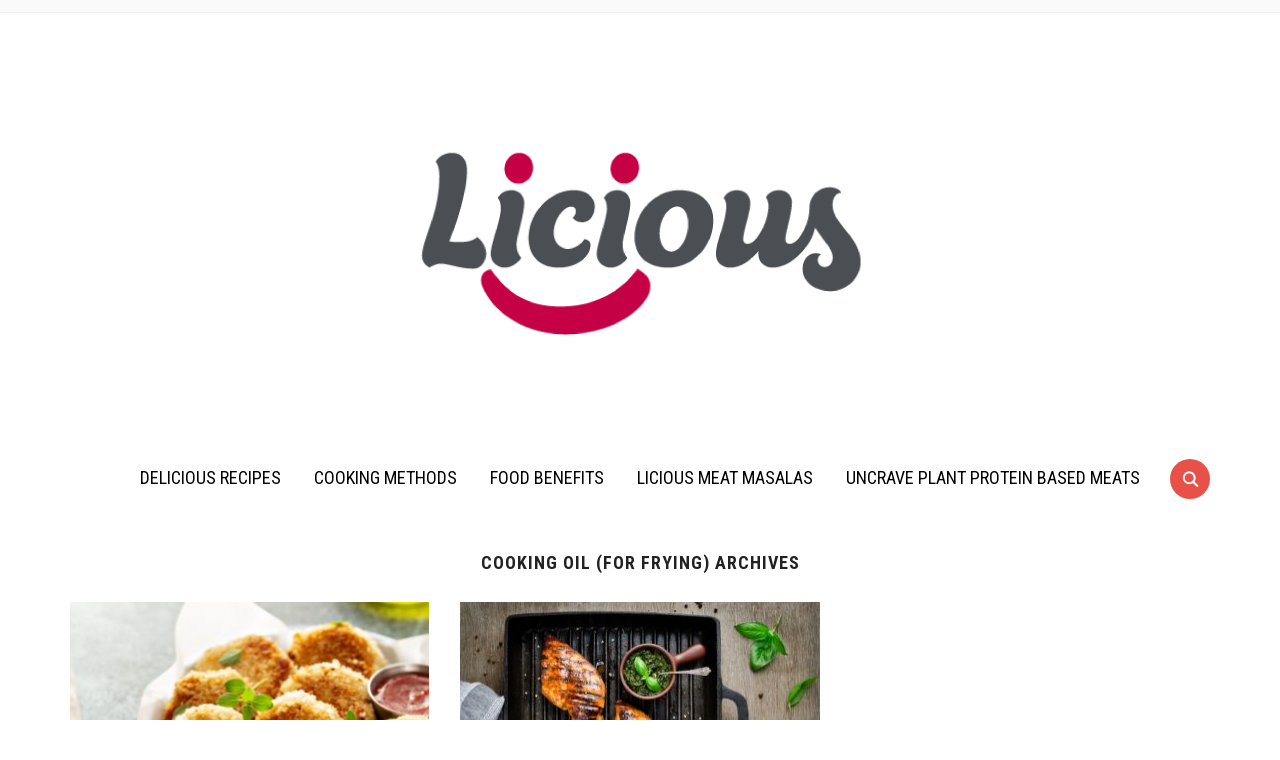

--- FILE ---
content_type: text/html; charset=UTF-8
request_url: https://www.licious.in/blog/ingredient/cooking-oil-for-frying
body_size: 33688
content:
<!DOCTYPE html>
<html lang="en-US">
<head>
    <meta charset="UTF-8">
    <meta name="viewport" content="width=device-width, initial-scale=1.0">
    <link rel="profile" href="http://gmpg.org/xfn/11">
    <link rel="pingback" href="https://www.licious.in/blog/xmlrpc.php">
	<meta name="google-site-verification" content="-JED8jaHi0x2HTUYXNi-26cBSyrlGxuR6oJi9HV8H9Y" />

    
<!-- Google Tag Manager for WordPress by gtm4wp.com -->
<script data-cfasync="false" data-pagespeed-no-defer type="text/javascript">//<![CDATA[
	var gtm4wp_datalayer_name = "dataLayer";
	var dataLayer = dataLayer || [];
//]]>
</script>
<!-- End Google Tag Manager for WordPress by gtm4wp.com -->
	<!-- This site is optimized with the Yoast SEO plugin v14.4 - https://yoast.com/wordpress/plugins/seo/ -->
	<title>Cooking oil (for frying) Archives - Licious Blog</title>
	<meta name="robots" content="noindex, follow" />
	<meta property="og:locale" content="en_US" />
	<meta property="og:type" content="article" />
	<meta property="og:title" content="Cooking oil (for frying) Archives - Licious Blog" />
	<meta property="og:url" content="https://www.licious.in/blog/ingredient/cooking-oil-for-frying" />
	<meta property="og:site_name" content="Licious Blog" />
	<meta name="twitter:card" content="summary_large_image" />
	<!-- / Yoast SEO plugin. -->


<link rel='dns-prefetch' href='//s0.wp.com' />
<link rel='dns-prefetch' href='//www.licious.in' />
<link rel='dns-prefetch' href='//fonts.googleapis.com' />
<link rel='dns-prefetch' href='//s.w.org' />
<link rel="alternate" type="application/rss+xml" title="Licious Blog &raquo; Feed" href="https://www.licious.in/blog/feed" />
<link rel="alternate" type="application/rss+xml" title="Licious Blog &raquo; Comments Feed" href="https://www.licious.in/blog/comments/feed" />
<link rel="alternate" type="application/rss+xml" title="Licious Blog &raquo; Cooking oil (for frying) Ingredient Feed" href="https://www.licious.in/blog/ingredient/cooking-oil-for-frying/feed" />
		<script type="text/javascript">
			window._wpemojiSettings = {"baseUrl":"https:\/\/s.w.org\/images\/core\/emoji\/12.0.0-1\/72x72\/","ext":".png","svgUrl":"https:\/\/s.w.org\/images\/core\/emoji\/12.0.0-1\/svg\/","svgExt":".svg","source":{"concatemoji":"https:\/\/www.licious.in\/blog\/wp-includes\/js\/wp-emoji-release.min.js?ver=5.3.17"}};
			!function(e,a,t){var n,r,o,i=a.createElement("canvas"),p=i.getContext&&i.getContext("2d");function s(e,t){var a=String.fromCharCode;p.clearRect(0,0,i.width,i.height),p.fillText(a.apply(this,e),0,0);e=i.toDataURL();return p.clearRect(0,0,i.width,i.height),p.fillText(a.apply(this,t),0,0),e===i.toDataURL()}function c(e){var t=a.createElement("script");t.src=e,t.defer=t.type="text/javascript",a.getElementsByTagName("head")[0].appendChild(t)}for(o=Array("flag","emoji"),t.supports={everything:!0,everythingExceptFlag:!0},r=0;r<o.length;r++)t.supports[o[r]]=function(e){if(!p||!p.fillText)return!1;switch(p.textBaseline="top",p.font="600 32px Arial",e){case"flag":return s([127987,65039,8205,9895,65039],[127987,65039,8203,9895,65039])?!1:!s([55356,56826,55356,56819],[55356,56826,8203,55356,56819])&&!s([55356,57332,56128,56423,56128,56418,56128,56421,56128,56430,56128,56423,56128,56447],[55356,57332,8203,56128,56423,8203,56128,56418,8203,56128,56421,8203,56128,56430,8203,56128,56423,8203,56128,56447]);case"emoji":return!s([55357,56424,55356,57342,8205,55358,56605,8205,55357,56424,55356,57340],[55357,56424,55356,57342,8203,55358,56605,8203,55357,56424,55356,57340])}return!1}(o[r]),t.supports.everything=t.supports.everything&&t.supports[o[r]],"flag"!==o[r]&&(t.supports.everythingExceptFlag=t.supports.everythingExceptFlag&&t.supports[o[r]]);t.supports.everythingExceptFlag=t.supports.everythingExceptFlag&&!t.supports.flag,t.DOMReady=!1,t.readyCallback=function(){t.DOMReady=!0},t.supports.everything||(n=function(){t.readyCallback()},a.addEventListener?(a.addEventListener("DOMContentLoaded",n,!1),e.addEventListener("load",n,!1)):(e.attachEvent("onload",n),a.attachEvent("onreadystatechange",function(){"complete"===a.readyState&&t.readyCallback()})),(n=t.source||{}).concatemoji?c(n.concatemoji):n.wpemoji&&n.twemoji&&(c(n.twemoji),c(n.wpemoji)))}(window,document,window._wpemojiSettings);
		</script>
		<style type="text/css">
img.wp-smiley,
img.emoji {
	display: inline !important;
	border: none !important;
	box-shadow: none !important;
	height: 1em !important;
	width: 1em !important;
	margin: 0 .07em !important;
	vertical-align: -0.1em !important;
	background: none !important;
	padding: 0 !important;
}
</style>
	<link rel='stylesheet' id='wp-block-library-css'  href='https://www.licious.in/blog/wp-includes/css/dist/block-library/style.min.css?ver=5.3.17' type='text/css' media='all' />
<link rel='stylesheet' id='wpcf-slick-css'  href='https://www.licious.in/blog/wp-content/plugins/wp-carousel-free/public/css/slick.min.css?ver=2.1.13' type='text/css' media='all' />
<link rel='stylesheet' id='wp-carousel-free-fontawesome-css'  href='https://www.licious.in/blog/wp-content/plugins/wp-carousel-free/public/css/font-awesome.min.css?ver=2.1.13' type='text/css' media='all' />
<link rel='stylesheet' id='wp-carousel-free-css'  href='https://www.licious.in/blog/wp-content/plugins/wp-carousel-free/public/css/wp-carousel-free-public.min.css?ver=2.1.13' type='text/css' media='all' />
<style id='wp-carousel-free-inline-css' type='text/css'>
#sp-wp-carousel-free-id-7024.sp-wpcp-7024 .wpcp-single-item {
		border: 1px solid #dddddd;
	}
	#sp-wp-carousel-free-id-7024.sp-wpcp-7024 .slick-prev,
	#sp-wp-carousel-free-id-7024.sp-wpcp-7024 .slick-next,
	#sp-wp-carousel-free-id-7024.sp-wpcp-7024 .slick-prev:hover,
	#sp-wp-carousel-free-id-7024.sp-wpcp-7024 .slick-next:hover {
		background: none;
		border: none;
		font-size: 30px;
	}
	#sp-wp-carousel-free-id-7024.sp-wpcp-7024 .slick-prev i,
	#sp-wp-carousel-free-id-7024.sp-wpcp-7024 .slick-next i {
		color: #aaa;
	}
	#sp-wp-carousel-free-id-7024.sp-wpcp-7024 .slick-prev i:hover,
	#sp-wp-carousel-free-id-7024.sp-wpcp-7024 .slick-next i:hover {
		color: #52b3d9;
	}
	#sp-wp-carousel-free-id-7024.sp-wpcp-7024 ul.slick-dots li button {
		background-color: #cccccc;
	}
	#sp-wp-carousel-free-id-7024.sp-wpcp-7024 ul.slick-dots li.slick-active button {
		background-color: #52b3d9;
	}
	
	@media screen and (max-width: 479px) {
		#sp-wp-carousel-free-id-7024.nav-vertical-center {
			padding: 0;
		}
	}
</style>
<link rel='stylesheet' id='wpurp_style_minified-css'  href='https://www.licious.in/blog/wp-content/plugins/wp-ultimate-recipe/assets/wpurp-public-forced.css?ver=3.12.8' type='text/css' media='all' />
<link rel='stylesheet' id='wpurp_style1-css'  href='https://www.licious.in/blog/wp-content/plugins/wp-ultimate-recipe/vendor/font-awesome/css/font-awesome.min.css?ver=3.12.8' type='text/css' media='all' />
<link crossorigin="anonymous" rel='stylesheet' id='wpurp_style2-css'  href='https://fonts.googleapis.com/css?family=Open+Sans&#038;ver=3.12.8' type='text/css' media='all' />
<link rel='stylesheet' id='zoom-theme-utils-css-css'  href='https://www.licious.in/blog/wp-content/themes/foodica/functions/wpzoom/assets/css/theme-utils.css?ver=5.3.17' type='text/css' media='all' />
<link crossorigin="anonymous" rel='stylesheet' id='foodica-google-fonts-css'  href='//fonts.googleapis.com/css?family=Libre+Franklin%3Aregular%2C100%2C100italic%2C200%2C200italic%2C300%2C300italic%2Citalic%2C500%2C500italic%2C600%2C600italic%2C700%2C700italic%2C800%2C800italic%2C900%2C900italic%7CAnnie+Use+Your+Telescope%3A%7CRoboto+Condensed%3Aregular%2C300%2C300italic%2Citalic%2C700%2C700italic%7CCabin%3Aregular%2Citalic%2C500%2C500italic%2C600%2C600italic%2C700%2C700italic%7CRoboto+Slab%3Aregular%2C100%2C300%2C700%26subset%3Dlatin%2C&#038;ver=5.3.17' type='text/css' media='all' />
<link rel='stylesheet' id='foodica-style-css'  href='https://www.licious.in/blog/wp-content/themes/foodica/style.css?ver=2.6.0' type='text/css' media='all' />
<link rel='stylesheet' id='media-queries-css'  href='https://www.licious.in/blog/wp-content/themes/foodica/css/media-queries.css?ver=2.6.0' type='text/css' media='all' />
<link crossorigin="anonymous" rel='stylesheet' id='foodica-google-font-default-css'  href='//fonts.googleapis.com/css?family=Cabin%3A400%2C700%7CAnnie+Use+Your+Telescope%7CRoboto+Condensed%3A400%2C700%7CLibre+Franklin%3A400%2C400i%2C600%2C600i%2C700%2C700i%7CRoboto+Slab%3A300%2C400%2C700&#038;subset=cyrillic%2Ccyrillic-ext%2Cgreek%2Cgreek-ext%2Clatin-ext&#038;ver=5.3.17' type='text/css' media='all' />
<link rel='stylesheet' id='foodica-style-color-red-css'  href='https://www.licious.in/blog/wp-content/themes/foodica/styles/red.css?ver=2.6.0' type='text/css' media='all' />
<link rel='stylesheet' id='dashicons-css'  href='https://www.licious.in/blog/wp-includes/css/dashicons.min.css?ver=5.3.17' type='text/css' media='all' />
<link rel='stylesheet' id='zoom-instagram-widget-css'  href='https://www.licious.in/blog/wp-content/plugins/instagram-widget-by-wpzoom/css/instagram-widget.css?ver=1.7.0' type='text/css' media='all' />
<link rel='stylesheet' id='wpzoom-custom-css'  href='https://www.licious.in/blog/wp-content/themes/foodica/custom.css?ver=2.6.0' type='text/css' media='all' />
<link rel='stylesheet' id='jetpack_css-css'  href='https://www.licious.in/blog/wp-content/plugins/jetpack/css/jetpack.css?ver=8.0.2' type='text/css' media='all' />
<script type='text/javascript' src='https://www.licious.in/blog/wp-includes/js/jquery/jquery.js?ver=1.12.4-wp'></script>
<script type='text/javascript' src='https://www.licious.in/blog/wp-includes/js/jquery/jquery-migrate.min.js?ver=1.4.1'></script>
<script type='text/javascript' src='https://www.licious.in/blog/wp-content/plugins/duracelltomi-google-tag-manager/js/gtm4wp-form-move-tracker.js?ver=1.11.2'></script>
<script type='text/javascript' src='https://www.licious.in/blog/wp-content/themes/foodica/js/init.js?ver=5.3.17'></script>
<script type='text/javascript' src='https://www.licious.in/blog/wp-content/plugins/instagram-widget-by-wpzoom/js/jquery.lazy.min.js?ver=1.4.2'></script>
<script type='text/javascript' src='https://www.licious.in/blog/wp-includes/js/underscore.min.js?ver=1.8.3'></script>
<script type='text/javascript'>
/* <![CDATA[ */
var _wpUtilSettings = {"ajax":{"url":"\/blog\/wp-admin\/admin-ajax.php"}};
/* ]]> */
</script>
<script type='text/javascript' src='https://www.licious.in/blog/wp-includes/js/wp-util.min.js?ver=5.3.17'></script>
<script type='text/javascript' src='https://www.licious.in/blog/wp-content/plugins/instagram-widget-by-wpzoom/js/instagram-widget.js?ver=1.7.0'></script>
<link rel="EditURI" type="application/rsd+xml" title="RSD" href="https://www.licious.in/blog/xmlrpc.php?rsd" />
<link rel="wlwmanifest" type="application/wlwmanifest+xml" href="https://www.licious.in/blog/wp-includes/wlwmanifest.xml" /> 
<meta name="generator" content="WordPress 5.3.17" />

<!-- Google Tag Manager for WordPress by gtm4wp.com -->
<script data-cfasync="false" data-pagespeed-no-defer type="text/javascript">//<![CDATA[//]]>
</script>
<!-- End Google Tag Manager for WordPress by gtm4wp.com -->		<script>
			document.documentElement.className = document.documentElement.className.replace( 'no-js', 'js' );
		</script>
				<style>
			.no-js img.lazyload { display: none; }
			figure.wp-block-image img.lazyloading { min-width: 150px; }
							.lazyload, .lazyloading { opacity: 0; }
				.lazyloaded {
					opacity: 1;
					transition: opacity 400ms;
					transition-delay: 0ms;
				}
					</style>
		<style type='text/css'>img#wpstats{display:none}</style><!-- WPZOOM Theme / Framework -->
<meta name="generator" content="Foodica 2.6.0" />
<meta name="generator" content="WPZOOM Framework 1.8.12" />

<!-- Begin Theme Custom CSS -->
<style type="text/css" id="foodica-custom-css">
.navbar-brand-wpz .tagline{display:none;}a:hover{color:#dd1432;}.main-navbar{background:#ffffff;border-top-color:#ffffff;border-bottom-color:#ffffff;}.main-navbar .navbar-wpz > li > a{color:#000000;}.main-navbar .navbar-wpz > li > a:hover{color:#dd1432;}.main-navbar .navbar-wpz > .current-menu-item > a, .main-navbar .navbar-wpz > .current_page_item > a, .main-navbar .navbar-wpz > .current-menu-parent > a{color:#dd1432;}.entry-meta{color:#dd3333;}.entry-meta a{color:#000000;}.recent-posts .entry-meta a{border-color:#000000;}.entry-meta a:hover{color:#000000;}.recent-posts .entry-meta a:hover{border-color:#000000;}.readmore_button a:hover, .readmore_button a:active{color:#ffffff;}.footer-menu{background-color:#dd1432;}.footer-menu ul li a{color:#ffffff;}.footer-menu ul li a:hover{color:#000000;}.footer-menu ul li{font-size:18px;}
</style>
<!-- End Theme Custom CSS -->
<meta name="redi-version" content="1.0.9" /><!-- There is no amphtml version available for this URL. --><link rel="icon" href="https://www.licious.in/blog/wp-content/uploads/2019/10/cropped-MBG-Blog-Landing-Page-Content-Smily-32x32.png" sizes="32x32" />
<link rel="icon" href="https://www.licious.in/blog/wp-content/uploads/2019/10/cropped-MBG-Blog-Landing-Page-Content-Smily-192x192.png" sizes="192x192" />
<link rel="apple-touch-icon-precomposed" href="https://www.licious.in/blog/wp-content/uploads/2019/10/cropped-MBG-Blog-Landing-Page-Content-Smily-180x180.png" />
<meta name="msapplication-TileImage" content="https://www.licious.in/blog/wp-content/uploads/2019/10/cropped-MBG-Blog-Landing-Page-Content-Smily-270x270.png" />

<!-- BEGIN ExactMetrics v5.3.10 Universal Analytics - https://exactmetrics.com/ -->
<script>
(function(i,s,o,g,r,a,m){i['GoogleAnalyticsObject']=r;i[r]=i[r]||function(){
	(i[r].q=i[r].q||[]).push(arguments)},i[r].l=1*new Date();a=s.createElement(o),
	m=s.getElementsByTagName(o)[0];a.async=1;a.src=g;m.parentNode.insertBefore(a,m)
})(window,document,'script','https://www.google-analytics.com/analytics.js','ga');
  ga('create', 'UA-76702320-3', 'auto');
  ga('send', 'pageview');
</script>
<!-- END ExactMetrics Universal Analytics -->
		<style type="text/css" id="wp-custom-css">
			.wp-block-embed-youtube {
margin:0 auto;
}		</style>
		</head>
<body class="archive tax-ingredient term-cooking-oil-for-frying term-7827 wp-custom-logo">

<div class="page-wrap">

    <header class="site-header">

        <nav class="top-navbar" role="navigation">

            <div class="inner-wrap">

                <div class="header_social">
                    
                </div>

                <div id="navbar-top">

                    
                </div><!-- #navbar-top -->

            </div><!-- ./inner-wrap -->

        </nav><!-- .navbar -->

        <div class="clear"></div>


        <div class="inner-wrap">

            <div class="navbar-brand-wpz">

                <a href="https://www.licious.in/blog/" class="custom-logo-link" rel="home" itemprop="url"><img width="512" height="350"   alt="Licious Blog" itemprop="logo" data-srcset="https://www.licious.in/blog/wp-content/uploads/2022/05/cropped-512x512-1-1.png 512w, https://www.licious.in/blog/wp-content/uploads/2022/05/cropped-512x512-1-1-300x205.png 300w, https://www.licious.in/blog/wp-content/uploads/2022/05/cropped-512x512-1-1-150x103.png 150w, https://www.licious.in/blog/wp-content/uploads/2022/05/cropped-512x512-1-1-500x342.png 500w"  data-src="https://www.licious.in/blog/wp-content/uploads/2022/05/cropped-512x512-1-1.png" data-sizes="(max-width: 512px) 100vw, 512px" class="custom-logo lazyload" src="[data-uri]" /><noscript><img width="512" height="350" src="https://www.licious.in/blog/wp-content/uploads/2022/05/cropped-512x512-1-1.png" class="custom-logo" alt="Licious Blog" itemprop="logo" srcset="https://www.licious.in/blog/wp-content/uploads/2022/05/cropped-512x512-1-1.png 512w, https://www.licious.in/blog/wp-content/uploads/2022/05/cropped-512x512-1-1-300x205.png 300w, https://www.licious.in/blog/wp-content/uploads/2022/05/cropped-512x512-1-1-150x103.png 150w, https://www.licious.in/blog/wp-content/uploads/2022/05/cropped-512x512-1-1-500x342.png 500w" sizes="(max-width: 512px) 100vw, 512px" /></noscript></a>
                <p class="tagline">Licious fresh, delicious fresh!</p>

            </div><!-- .navbar-brand -->


            
        </div>


        <nav class="main-navbar" role="navigation">

            <div class="inner-wrap">

                <div id="sb-search" class="sb-search">
                    <form method="get" id="searchform" action="https://www.licious.in/blog/">
	<input type="search" class="sb-search-input" placeholder="Enter your keywords..."  name="s" id="s" />
    <input type="submit" id="searchsubmit" class="sb-search-submit" value="Search" />
    <span class="sb-icon-search"></span>
</form>                </div>


                <div class="navbar-header-main">
                    <div id="menu-main-slide" class="menu-main-menu-header-container"><ul id="menu-main-menu-header" class="menu"><li id="menu-item-38194" class="menu-item menu-item-type-taxonomy menu-item-object-category menu-item-38194"><a href="https://www.licious.in/blog/delicious-recipes">Delicious Recipes</a></li>
<li id="menu-item-38195" class="menu-item menu-item-type-taxonomy menu-item-object-category menu-item-38195"><a href="https://www.licious.in/blog/cooking-methods">Cooking Methods</a></li>
<li id="menu-item-38196" class="menu-item menu-item-type-taxonomy menu-item-object-category menu-item-38196"><a href="https://www.licious.in/blog/food-benefits">Food Benefits</a></li>
<li id="menu-item-38197" class="menu-item menu-item-type-taxonomy menu-item-object-category menu-item-38197"><a href="https://www.licious.in/blog/licious-meat-masalas">Licious Meat Masalas</a></li>
<li id="menu-item-38198" class="menu-item menu-item-type-taxonomy menu-item-object-category menu-item-38198"><a href="https://www.licious.in/blog/plant-protein-based-meats">UnCrave Plant Protein Based Meats</a></li>
</ul></div>
                </div>

                <div id="navbar-main">

                    <div class="menu-main-menu-header-container"><ul id="menu-main-menu-header-1" class="navbar-wpz dropdown sf-menu"><li class="menu-item menu-item-type-taxonomy menu-item-object-category menu-item-38194"><a href="https://www.licious.in/blog/delicious-recipes">Delicious Recipes</a></li>
<li class="menu-item menu-item-type-taxonomy menu-item-object-category menu-item-38195"><a href="https://www.licious.in/blog/cooking-methods">Cooking Methods</a></li>
<li class="menu-item menu-item-type-taxonomy menu-item-object-category menu-item-38196"><a href="https://www.licious.in/blog/food-benefits">Food Benefits</a></li>
<li class="menu-item menu-item-type-taxonomy menu-item-object-category menu-item-38197"><a href="https://www.licious.in/blog/licious-meat-masalas">Licious Meat Masalas</a></li>
<li class="menu-item menu-item-type-taxonomy menu-item-object-category menu-item-38198"><a href="https://www.licious.in/blog/plant-protein-based-meats">UnCrave Plant Protein Based Meats</a></li>
</ul></div>

                </div><!-- #navbar-main -->


            </div><!-- ./inner-wrap -->

        </nav><!-- .navbar -->

        <div class="clear"></div>


    </header><!-- .site-header -->

    <div class="inner-wrap">

<main id="main" class="site-main" role="main">

    <section class="content-area full-layout">

        <!-- <h2 class="section-title">Ingredient: Cooking oil (for frying)</h2> -->
		<h1 class="section-title">Cooking oil (for frying) Archives</h1>
        
        
            <section id="recent-posts" class="recent-posts">

                
                    <article id="post-37492" class="regular-post post-37492 recipe type-recipe status-publish has-post-thumbnail hentry category-delicious-recipes tag-basa-fish-cake-recipe tag-easy-fish-cake-recipe tag-fish-cake-recipe tag-fish-cake-recipe-chinese tag-fish-cake-recipe-indian-style tag-fish-recipes tag-homemade-fish-cakes-recipe tag-korean-fish-cake-recipe tag-spicy-salmon-fish-cakes-recipe ingredient-chopped-fresh-parsley ingredient-cooking-oil-for-frying ingredient-deseeded-and-finely-chopped-large-red-chillies ingredient-dry-ground-mustard ingredient-finely-chopped-parsley ingredient-flour ingredient-freshly-ground-black-pepper ingredient-garlic-cloves ingredient-homemade-tartar-sauce ingredient-large-egg ingredient-large-mashed-potatoes ingredient-licious-boneless-fish-cubes ingredient-panko-breadcrumbs-for-coating ingredient-sea-salt ingredient-sliced-green-onions ingredient-softened-butter ingredient-sour-cream course-appetizer course-main-dish course-snack cuisine-indian-recipes cuisine-indian-fusion rating-5-stars post type-post">

                <div class="post-thumb"><a href="https://www.licious.in/blog/recipe/fish-cake-recipe-2" title="Indulge in Crispy on the Outside and Tender on the Inside Fish Cakes!">
                <img width="360" height="240"   alt="" data-srcset="https://www.licious.in/blog/wp-content/uploads/2022/11/Shutterstock_1512309131-360x240.jpg 360w, https://www.licious.in/blog/wp-content/uploads/2022/11/Shutterstock_1512309131-750x500.jpg 750w, https://www.licious.in/blog/wp-content/uploads/2022/11/Shutterstock_1512309131-800x530.jpg 800w"  data-src="https://www.licious.in/blog/wp-content/uploads/2022/11/Shutterstock_1512309131-360x240.jpg" data-sizes="(max-width: 360px) 100vw, 360px" class="attachment-loop size-loop wp-post-image lazyload" src="[data-uri]" /><noscript><img width="360" height="240" src="https://www.licious.in/blog/wp-content/uploads/2022/11/Shutterstock_1512309131-360x240.jpg" class="attachment-loop size-loop wp-post-image" alt="" srcset="https://www.licious.in/blog/wp-content/uploads/2022/11/Shutterstock_1512309131-360x240.jpg 360w, https://www.licious.in/blog/wp-content/uploads/2022/11/Shutterstock_1512309131-750x500.jpg 750w, https://www.licious.in/blog/wp-content/uploads/2022/11/Shutterstock_1512309131-800x530.jpg 800w" sizes="(max-width: 360px) 100vw, 360px" /></noscript>            </a></div>
        
    <section class="entry-body">

        
        <h3 class="entry-title"><a href="https://www.licious.in/blog/recipe/fish-cake-recipe-2" rel="bookmark">Indulge in Crispy on the Outside and Tender on the Inside Fish Cakes!</a></h3>
        <div class="entry-meta">
            <span class="entry-date"><time class="entry-date" datetime="2023-02-14T20:28:32+05:30">February 14, 2023</time></span>                         <span class="comments-link"><a href="https://www.licious.in/blog/recipe/fish-cake-recipe-2#respond">0 comments</a></span>

                    </div>

        <div class="entry-content">
            <p>Fish cakes are a decadent seafood delicacy that contains the goodness of potato chunks and an array of aromatic ingredients. They include chilli, garlic, green onion and more to provide a delicious flavour. </p>
        </div>


                    <div class="readmore_button">
                <a href="https://www.licious.in/blog/recipe/fish-cake-recipe-2" title="Permalink to Indulge in Crispy on the Outside and Tender on the Inside Fish Cakes!" rel="bookmark">Continue Reading</a>
            </div>
        

    </section>

    <div class="clearfix"></div>
</article><!-- #post-37492 -->
                
                    <article id="post-25122" class="regular-post post-25122 recipe type-recipe status-publish has-post-thumbnail hentry category-delicious-recipes category-nourish-with-licious tag-buy-online-chicken tag-chicken-near-me tag-chicken-recipes tag-crispy-pan-fried-chicken tag-crispy-pan-fried-chicken-breast tag-crispy-pan-fried-chicken-recipe tag-extra-crispy-pan-fried-chicken-recipe tag-how-long-to-pan-fry-chicken tag-how-to-make-pan-fried-chicken tag-pan-for-frying-chicken tag-pan-fried-chicken tag-pan-fried-chicken-breast tag-pan-fried-chicken-drumstick-recipes tag-pan-fried-chicken-pieces tag-pan-fried-chicken-recipe tag-pan-fried-chicken-tenders tag-pan-fried-chilli-chicken ingredient-all-purpose-flour ingredient-black-pepper ingredient-brown-sugar ingredient-butter ingredient-buttermilk ingredient-cayenne-pepper ingredient-chilli-powder ingredient-cooking-oil-for-frying ingredient-cumin-powder ingredient-garlic-powder ingredient-ground-mustard ingredient-licious-chicken-breast-fillet-thinly-sliced ingredient-paprika ingredient-red-pepper-flakes ingredient-salt course-appetizer cuisine-asian-recipes cuisine-indian-recipes cuisine-indian-fusion wpurp_keyword-pan-fried-chicken rating-5-stars post type-post">

                <div class="post-thumb"><a href="https://www.licious.in/blog/recipe/pan-fried-chicken-breast-fillet-thinly-sliced" title="Pan Fried Chicken Product: Licious Chicken Breast Fillet &#8211; Thinly Sliced">
                <img width="360" height="240"   alt="" data-srcset="https://www.licious.in/blog/wp-content/uploads/2022/06/shutterstock_1032495859-360x240.jpg 360w, https://www.licious.in/blog/wp-content/uploads/2022/06/shutterstock_1032495859-300x199.jpg 300w, https://www.licious.in/blog/wp-content/uploads/2022/06/shutterstock_1032495859-150x99.jpg 150w"  data-src="https://www.licious.in/blog/wp-content/uploads/2022/06/shutterstock_1032495859-360x240.jpg" data-sizes="(max-width: 360px) 100vw, 360px" class="attachment-loop size-loop wp-post-image lazyload" src="[data-uri]" /><noscript><img width="360" height="240" src="https://www.licious.in/blog/wp-content/uploads/2022/06/shutterstock_1032495859-360x240.jpg" class="attachment-loop size-loop wp-post-image" alt="" srcset="https://www.licious.in/blog/wp-content/uploads/2022/06/shutterstock_1032495859-360x240.jpg 360w, https://www.licious.in/blog/wp-content/uploads/2022/06/shutterstock_1032495859-300x199.jpg 300w, https://www.licious.in/blog/wp-content/uploads/2022/06/shutterstock_1032495859-150x99.jpg 150w" sizes="(max-width: 360px) 100vw, 360px" /></noscript>            </a></div>
        
    <section class="entry-body">

        
        <h3 class="entry-title"><a href="https://www.licious.in/blog/recipe/pan-fried-chicken-breast-fillet-thinly-sliced" rel="bookmark">Pan Fried Chicken Product: Licious Chicken Breast Fillet &#8211; Thinly Sliced</a></h3>
        <div class="entry-meta">
            <span class="entry-date"><time class="entry-date" datetime="2022-06-29T18:42:58+05:30">June 29, 2022</time></span>                         <span class="comments-link"><a href="https://www.licious.in/blog/recipe/pan-fried-chicken-breast-fillet-thinly-sliced#respond">0 comments</a></span>

                    </div>

        <div class="entry-content">
            <p>Here&#8217;s a Juicy Pan Fried Chicken Breast Recipe Worth Trying! Chicken is one of the most versatile proteins and there are so many chicken recipes that are moist, succulent and tasty. Pan-fried chicken is certainly one of them. Indeed, nothing is more tempting than cooking a delightful Pan Fried Chicken [&hellip;]</p>
        </div>


                    <div class="readmore_button">
                <a href="https://www.licious.in/blog/recipe/pan-fried-chicken-breast-fillet-thinly-sliced" title="Permalink to Pan Fried Chicken Product: Licious Chicken Breast Fillet &#8211; Thinly Sliced" rel="bookmark">Continue Reading</a>
            </div>
        

    </section>

    <div class="clearfix"></div>
</article><!-- #post-25122 -->
                
            </section><!-- .recent-posts -->


            <div class="navigation"></div>
        
    </section><!-- .content-area -->

    
        <div class="clear"></div>

    
</main><!-- .site-main -->


    </div><!-- ./inner-wrap -->

    <footer id="colophon" class="site-footer" role="contentinfo">


        

        

        
            <div class="footer-menu">
                <div class="menu-footer"><ul id="menu-footer-menu" class="menu"><li id="menu-item-15873" class="menu-item menu-item-type-custom menu-item-object-custom menu-item-15873"><a target="_blank" rel="noopener noreferrer" href="https://www.licious.in/chicken">Chicken</a></li>
<li id="menu-item-15874" class="menu-item menu-item-type-custom menu-item-object-custom menu-item-15874"><a target="_blank" rel="noopener noreferrer" href="https://www.licious.in/seafood">Seafood</a></li>
<li id="menu-item-15877" class="menu-item menu-item-type-custom menu-item-object-custom menu-item-15877"><a target="_blank" rel="noopener noreferrer" href="https://www.licious.in/red-meat">Mutton</a></li>
<li id="menu-item-15878" class="menu-item menu-item-type-custom menu-item-object-custom menu-item-15878"><a target="_blank" rel="noopener noreferrer" href="https://www.licious.in/marinades">Ready To Cook</a></li>
<li id="menu-item-15879" class="menu-item menu-item-type-custom menu-item-object-custom menu-item-15879"><a target="_blank" rel="noopener noreferrer" href="https://www.licious.in/spreads">Spreads</a></li>
<li id="menu-item-15880" class="menu-item menu-item-type-custom menu-item-object-custom menu-item-15880"><a target="_blank" rel="noopener noreferrer" href="https://www.licious.in/eggs">Eggs</a></li>
<li id="menu-item-15881" class="menu-item menu-item-type-custom menu-item-object-custom menu-item-15881"><a target="_blank" rel="noopener noreferrer" href="https://www.licious.in/prawns-mania">Prawns</a></li>
<li id="menu-item-15882" class="menu-item menu-item-type-custom menu-item-object-custom menu-item-15882"><a target="_blank" rel="noopener noreferrer" href="https://www.licious.in/kebabs">Kebabs &#038; Tandoor</a></li>
<li id="menu-item-15883" class="menu-item menu-item-type-custom menu-item-object-custom menu-item-15883"><a target="_blank" rel="noopener noreferrer" href="https://www.licious.in/snacks">Snacks</a></li>
</ul></div>            </div>

        

        <div class="site-info">

            <span class="copyright">Copyright &copy; 2026 Licious Blog</span>


        </div><!-- .site-info -->
    </footer><!-- #colophon -->

</div>

<!-- Google Tag Manager (noscript) --><script type='text/javascript' src='https://s0.wp.com/wp-content/js/devicepx-jetpack.js?ver=202604'></script>
<script type='text/javascript' src='https://www.licious.in/blog/wp-includes/js/jquery/ui/core.min.js?ver=1.11.4'></script>
<script type='text/javascript' src='https://www.licious.in/blog/wp-includes/js/jquery/ui/widget.min.js?ver=1.11.4'></script>
<script type='text/javascript' src='https://www.licious.in/blog/wp-includes/js/jquery/ui/mouse.min.js?ver=1.11.4'></script>
<script type='text/javascript' src='https://www.licious.in/blog/wp-includes/js/jquery/ui/sortable.min.js?ver=1.11.4'></script>
<script type='text/javascript' src='https://www.licious.in/blog/wp-includes/js/jquery/ui/draggable.min.js?ver=1.11.4'></script>
<script type='text/javascript' src='https://www.licious.in/blog/wp-includes/js/jquery/ui/droppable.min.js?ver=1.11.4'></script>
<script type='text/javascript' src='https://www.licious.in/blog/wp-includes/js/jquery/suggest.min.js?ver=1.1-20110113'></script>
<script type='text/javascript'>
/* <![CDATA[ */
var wpurp_servings = {"precision":"2","decimal_character":"."};
var wpurp_print = {"ajaxurl":"https:\/\/www.licious.in\/blog\/wp-admin\/admin-ajax.php?wpurp_ajax=1","nonce":"4adb4d6b9c","custom_print_css":"","wpIncludesUrl":"https:\/\/www.licious.in\/blog\/wp-includes\/","coreUrl":"https:\/\/www.licious.in\/blog\/wp-content\/plugins\/wp-ultimate-recipe","premiumUrl":"","title":"Licious Blog","permalinks":"\/%category%\/%postname%"};
var wpurp_responsive_data = {"breakpoint":"500"};
var wpurp_sharing_buttons = {"facebook_lang":"en_US","twitter_lang":"en","google_lang":"en-US"};
/* ]]> */
</script>
<script type='text/javascript' src='https://www.licious.in/blog/wp-content/plugins/wp-ultimate-recipe/assets/wpurp-public.js?ver=3.12.8'></script>
<script type='text/javascript' src='https://www.licious.in/blog/wp-content/plugins/wp-smushit/app/assets/js/smush-lazy-load.min.js?ver=3.6.3'></script>
<script type='text/javascript'>
lazySizes.cfg.nativeLoading={setLoadingAttribute:false,disableListeners:{scroll:true}};lazySizes.init();
</script>
<script type='text/javascript' src='https://www.licious.in/blog/wp-content/themes/foodica/js/jquery.slicknav.min.js?ver=2.6.0'></script>
<script type='text/javascript' src='https://www.licious.in/blog/wp-content/themes/foodica/js/flickity.pkgd.min.js?ver=2.6.0'></script>
<script type='text/javascript' src='https://www.licious.in/blog/wp-content/themes/foodica/js/jquery.fitvids.js?ver=2.6.0'></script>
<script type='text/javascript' src='https://www.licious.in/blog/wp-content/themes/foodica/js/superfish.min.js?ver=2.6.0'></script>
<script type='text/javascript' src='https://www.licious.in/blog/wp-content/themes/foodica/js/search_button.js?ver=2.6.0'></script>
<script type='text/javascript'>
/* <![CDATA[ */
var zoomOptions = {"index_infinite_load_txt":"Load More\u2026","index_infinite_loading_txt":"Loading\u2026","slideshow_auto":"","slideshow_speed":"3000"};
/* ]]> */
</script>
<script type='text/javascript' src='https://www.licious.in/blog/wp-content/themes/foodica/js/functions.js?ver=2.6.0'></script>
<script type='text/javascript' src='https://www.licious.in/blog/wp-includes/js/wp-embed.min.js?ver=5.3.17'></script>
<script type='text/javascript' src='https://stats.wp.com/e-202604.js' async='async' defer='defer'></script>
<script type='text/javascript'>
	_stq = window._stq || [];
	_stq.push([ 'view', {v:'ext',j:'1:8.0.2',blog:'196607037',post:'0',tz:'5.5',srv:'www.licious.in'} ]);
	_stq.push([ 'clickTrackerInit', '196607037', '0' ]);
</script>

<script type="text/javascript">
    if(navigator.userAgent.toLowerCase().indexOf('firefox') > -1){
        window.addEventListener('unload', function(event) {
        });
    }
</script>

</body>
</html>
